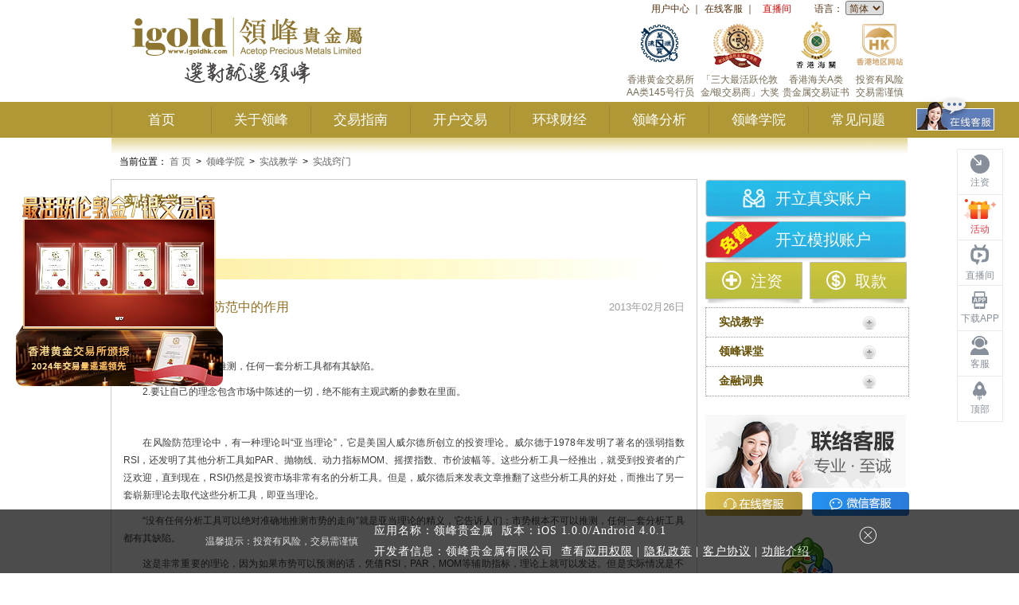

--- FILE ---
content_type: text/html
request_url: https://www.igoldhk.com/college/comment/10617.html
body_size: 22459
content:
<!DOCTYPE html>
<html lang="zh-cn" xmlns:wb="http://open.weibo.com/wb">
<head>
    <meta charset="UTF-8">
    <meta http-equiv="X-UA-Compatible" content="IE=edge">
    <meta name="keywords" content="现货黄金投资,现货黄金操作建议,现货黄金交易技巧" />
    <meta name="description" content="领峰贵金属现货黄金投资实战窍门栏目,专家提供现货黄金操作建议,现货黄金交易技巧，帮助投资者更好的进行现货黄金投资交易。" />
    <title>亚当理论在风险防范中的作用_实战窍门 _领峰贵金属</title>
    <!-- 添加rel="canonical" -->
    <link rel="canonical" href="https://www.igoldhk.com/college/comment/10617.html">
    <!-- 新添加rel="canonical"-->
    <script src="/js/libs.js"></script>
<script src="/js/activity/public.js"></script>

<!--头部公共部分-->
<!-- <script src="http://int.dpool.sina.com.cn/iplookup/iplookup.php?format=js" type="text/ecmascript"></script> -->
<script src="/js/head.js"></script>
<meta property="wb:webmaster" content="9846e1065bbd189d">
<link rel="stylesheet" href="/css/activity/public.css">
<link href="/css/style.css" rel="stylesheet">
<script src="/jwplayer6.12/jwplayer.js"></script>
<script src="/js/globalNodeid.js"></script>
<!--[if lt IE 9]>
      <script src="/js/html5shiv.min.js"></script>
      <script src="/js/respond.min.js"></script>
    <![endif]-->
</head>
<body>
    <div class="page-wrapper">
        <!-- 头部文件 -->
        <div id="header" class="header clearfix">
    <img class="img-left" style="display:none;" src="" />
    <img class="img-right" style="display:none;" src="" />
    <div class="header_content clearfix">
        <div class="header-right">
            <div class="head-meau-wrap">
                <ul class="clearfix">
                    <!-- <li><a href="https://www.igoldhk.com/download/MT4_web.html" target="_blank">MT4网页版</a>｜</li> -->
                    <li><a href="https://member.igoldclubhk.com" target="_blank" data-params="literateID: ibno, mkt" ga-event="1002">用户中心</a>｜</li>
                    <li><a target="_blank" href="https://igoldhk.chat/chat/chatClient/chatbox.jsp?companyID=299&configID=3&jid=&s=1index_header_SC" onclick="javascript:ga('send', 'pageview', {'page':'800_top','title':''});" rel="nofollow" ga-event="1003">在线客服</a>｜</li>
                    <!-- <li><a onclick="alert('请按Ctrl+D收藏本站！')" rel="nofollow">加入收藏</a>｜</li> -->
                        <li><a target="_blank" href="https://tv.igoldsk.live#index_header_SC" class="headcolorred" style="white-space:nowrap;" ga-event="1004">直播间</a></li>                            
                    </stl:if>
                    <li>
                        语言：
                        <select onchange="changeHeadLang(this)" ga-event="1005">
                            <option value="langCN" ga-event="1005">简体</option>
                            <!-- <option value="langTW">繁體</option> -->
                            <option value="langEN" ga-event="1005">ENG</option>
                        </select>
                    </li>
                </ul>
            </div>
            <div class="head-right-change">
                <!-- <div class="header-sprite-right pull-left"></div>
                <div class="header-right-content heiti">
                    香港金银业贸易场<br>AA类145号行员<br><span style="color:#BBA045">最活跃伦敦金/银交易商</span>
                    <div>
                        <a class="btninfo" href="/about-acetop/capital_safety.html?index_toplink " target="_blank"  rel="nofollow">资金安全</a>
                        <a class="btninfo" href="/about-acetop/certification.html?index_toplink" target="_blank"  rel="nofollow">信心保证</a>
                    </div>
                </div> -->
                <ul class="clearfix" style="padding:0;">
                    <li style="width:70px;margin-right: 0">
                        <div class="header-sprite-head-right-change1" style="background: url('/images/head/icon_hk.png') center center no-repeat;width:70px;"></div>
                        <p>投资有风险
                            <br/>交易需谨慎</p>
                    </li>
                    <li style="margin-right: 0">
                        <div class="header-sprite-head-right-change2" style="width:90px;background: url('/images/head/icon_hg.png') center center no-repeat;"></div>
                        <p>香港海关A类<br>贵金属交易证书</p>
                    </li>
                    <li style="margin-right: 0">
                        <div class="header-sprite-head-right-change3"></div>
                        <p>「三大最活跃伦敦<br/>
                        金/银交易商」大奖</p>
                    </li>
                    <li style="margin-right: 0">
                        <div class="header-sprite-head-right-change2"></div>
                        <p>香港黄金交易所
                            <br/>AA类145号行员</p>
                    </li>
                </ul>
            </div>
        </div>
        <div class="logo">
            <a href="/" data-domain="https://m.igoldhk.com"><img src="/images/logo5th_01.png" alt="领峰贵金属-www.igoldhk.com"></a>
        </div>
    </div>
</div>
<script>
    var domain = window.location.host.replace("www", "m");
    // var currentDomain = document.querySelector('#header .logo a').attributes['data-domain'].nodeValue;
    var mwebsite = window.location.origin.replace("www", "m")
    var skipUrl = '';
    if (location.href.indexOf("?") !== -1) {
        skipUrl = "?" + location.href.split("?")[1];
    }

    var referrer = getQueryString("utm_referrer") ? getQueryString("utm_referrer") : document.referrer;

    var splitReferrer = referrer ? (referrer.indexOf("https://") !== -1 ? referrer.split('https://')[1] : referrer.split('http://')[1]) : ''
    var domain2 = window.location.host.replace("www.", ""); // 去掉www后的域名
    if (splitReferrer.indexOf(document.domain) !== -1) { // 同源
        // if (!referrer && !IsPC()) { // 没有来源 && 不是 PC？进不到这里
        //     if (document.domain.indexOf("tw") !== -1) {
        //         window.location.href = "https://m.tw.igoldhk.com" + skipUrl;
        //     } else {
        //         window.location.href = "https://" + domain + skipUrl;
        //     }
        // }
    } else { //不同源
        if (!IsPC()) { // 从移动端过来
            // 20220325 注释，当来源为空“”, 或者来源与本域名不一致时，才跳转至移动端
            // 来源为移动端， 可能是从移动官网访问电脑版，来源为PC，可能是访问移动官网之后，再访问内页
            // if (referrer.indexOf("m.") === -1) { // 不是从 m. 过来
            //     if (document.domain.indexOf("tw") !== -1) {
            //         window.location.href = currentDomain + skipUrl;
            //     } else {
            //         window.location.href = currentDomain + skipUrl;
            //     }
            // }
            if (referrer === "" || referrer.indexOf(domain2) === -1) { // 当来源为空“”, 或者来源与本域名不一致时
                if (document.domain.indexOf("tw") !== -1) {
                    window.location.href = "https://m.tw." + domain2 + skipUrl;
                } else {
                    window.location.href = mwebsite + skipUrl;
                }
            }
        }
    }
</script>
        <!--头部导航-->
        <div id="videoContent">
    <div class="float-video-container float-video-box" id="float-video-box" style="display: none;">
    </div>
</div>

<div class="navbarDiv">
    <div id="navsBar" class="menuBarcontent">
        <ul class="menusBar clearfix">
            <li data-name="index"><a href="/" target="_self">首页</a></li>
            <!--关于领峰-->
            <li data-name="about" mark="关于领峰">
                <a href="/about.html">关于领峰</a>
                <div class="navsChildren clearfix" id="about">
                    <div style="float:left;width:125px;height: 100px;"></div>
                    
                        <dl>
                            <dt>
                                <a href="/about.html">
                                    关于我们
                                </a>
                            </dt>
                            
                                    <dd><a href="/about.html"><span class="arrow header-sprite-point"></span>领峰简介</a></dd>
                                
                                    
                                
                                    <dd><a href="/about-acetop/safety.html"><span class="arrow header-sprite-point"></span>资金安全</a></dd>
                                
                                    
                                
                                    
                                
                                    <dd><a href="http://www.weibo.com/igoldhk" target="_blank" rel="nofollow"><span class="arrow header-sprite-point"></span>领峰微博</a></dd>
                                
                        </dl>
                    
                        <dl>
                            <dt>
                                <a href="/about-acetop/notice.html">
                                    公司快讯
                                </a>
                            </dt>
                            
                                    <dd><a href="/about-acetop/notice.html"><span class="arrow header-sprite-point"></span>领峰公告</a></dd>
                                
                                    <dd><a href="/about-acetop/event/award.html"><span class="arrow header-sprite-point"></span>领峰奖项</a></dd>
                                
                                    <dd><a href="/about-acetop/event/activity.html"><span class="arrow header-sprite-point"></span>领峰活动</a></dd>
                                
                                    <dd><a href="/about-acetop/event/charities.html"><span class="arrow header-sprite-point"></span>领峰慈善</a></dd>
                                
                                    <dd><a href="/about-acetop/event/media.html"><span class="arrow header-sprite-point"></span>媒体报导</a></dd>
                                
                        </dl>
                    
                        <dl>
                            <dt>
                                <a href="/about-acetop/video.html">
                                    领峰视频
                                </a>
                            </dt>
                            
                        </dl>
                    
                        <dl>
                            <dt>
                                <a href="/about-acetop/contact.html">
                                    联络我们
                                </a>
                            </dt>
                            
                        </dl>
                    
                    <!-- 下拉栏目右侧的图片 -->
                    <div class="nav-right" style="height:221px;padding:0 25px;">
                        <!-- <h3>领峰优势</h3> -->
                        <p class="navImg" id="navAbout"></p>
                        
                            <h3><span class="header-sprite-icon1" style="margin: 0 5px 0 14px;"></span>领峰微信</h3>
                                        <div class="wechat">
                                            <div class="wechat__img">
                                                <img src="https://imgigstatic.ghakoz.cn/20251020/385a576e5f41a3be305da465a5cf7e08.png" width="72" height="72" />
                                            </div>
                                            <div>
                                                <div class="wechat__tit">官方认证账号</div>
                                                <div class="wechat__desc">交易资讯<br>率先放送</div>
                                            </div>
                                        </div>
                        
                    </div>
                    <!-- 下拉栏目底部的四个跳转 -->
                    <div class="nav-bottom clearfix">
                        <a href="https://member.igoldclubhk.com/mc/opentrueaccount#pulldown_shortcut" target="_blank" data-params="literateID: ibno, mkt">
                            <span class="header-sprite-icon2"></span>开立真实账户
                        </a>
                        <a href="https://member.igoldclubhk.com/mc/opentrueaccount?isDemo=true#pulldown_shortcut" target="_blank" data-params="literateID: ibno, mkt">
                            <span class="header-sprite-icon3"></span>开立模拟账户
                        </a>
                        <a href="https://member.igoldclubhk.com#pulldown_shortcut" target="_blank" data-params="literateID: ibno, mkt">
                            <span class="header-sprite-icon4"></span>用户中心
                        </a>
                        <a href="https://fund.igoldclubhk.com/mc/main/fastDeposit#pulldown_shortcut" target="_blank" data-params="literateID: ibno, mkt">
                            <span class="header-sprite-icon5"></span>快速注资
                        </a>
                    </div>
                </div>
            </li>
            <!--交易指南-->
            <li data-name="rules" mark="交易指南">
                <a href="/tradinginfo/goldsilver.html">交易指南</a>
                <div class="navsChildren clearfix" id="rules">
                    <div style="float:left;width:125px;height: 100px;"></div>
                    
                        <dl>
                            <dt>
                                <a href="/tradinginfo/goldsilver.html">
                                    产品简介
                                </a>
                            </dt>
                            
                                <dd>
                                            <a href="/tradinginfo/goldsilver.html"><span class="arrow header-sprite-point"></span>伦敦金/银</a>
                                        </dd>
                            
                                <dd>
                                            <a href="/9999gold.html"><span class="arrow header-sprite-point"></span>实金产品</a>
                                        </dd>
                            
                        </dl>
                    
                        <dl>
                            <dt>
                                <a href="/trading_rules.html">
                                    交易信息
                                </a>
                            </dt>
                            
                                <dd>
                                            <a target="_blank" href="/trading_rules.html"><span class="arrow header-sprite-point"></span>交易细则</a>
                                        </dd>
                            
                                <dd>
                                            <a href="/trade.html"><span class="arrow header-sprite-point"></span>交易方式</a>
                                        </dd>
                            
                                <dd>
                                            <a href="/transaction_code.html"><span class="arrow header-sprite-point"></span>交易编码</a>
                                        </dd>
                            
                                <dd>
                                            <a href="/trade_terms.html"><span class="arrow header-sprite-point"></span>交易术语</a>
                                        </dd>
                            
                                <dd>
                                            <a href="/tradinginfo/calculator.html"><span class="arrow header-sprite-point"></span>盈亏计算</a>
                                        </dd>
                            
                                <dd>
                                            <a href="/pending_orders.html"><span class="arrow header-sprite-point"></span>市场价说明</a>
                                        </dd>
                            
                        </dl>
                    
                        <dl>
                            <dt>
                                <a href="/about-acetop/event/promotion.html">
                                    推广优惠
                                </a>
                            </dt>
                            
                                <dd>
                                            <a href="/about-acetop/event/promotion.html"><span class="arrow header-sprite-point"></span>最新推广</a>
                                        </dd>
                            
                        </dl>
                    
                    <!-- 下拉栏目右侧的图片 -->
                    <div class="nav-right">
                        <p class="navImg navImg-other" id="navTrade">
                        </p>
                    </div>
                    <!-- 下拉栏目底部的四个跳转 -->
                    <div class="nav-bottom clearfix">
                        <a href="https://member.igoldclubhk.com/mc/opentrueaccount#pulldown_shortcut" target="_blank" data-params="literateID: ibno, mkt">
                            <span class="header-sprite-icon2"></span>开立真实账户
                        </a>
                        <a href="https://member.igoldclubhk.com/mc/opentrueaccount?isDemo=true#pulldown_shortcut" target="_blank" data-params="literateID: ibno, mkt">
                            <span class="header-sprite-icon3"></span>开立模拟账户
                        </a>
                        <a href="https://member.igoldclubhk.com#pulldown_shortcut" target="_blank" data-params="literateID: ibno, mkt">
                            <span class="header-sprite-icon4"></span>用户中心
                        </a>
                        <a href="https://fund.igoldclubhk.com/mc/main/fastDeposit#pulldown_shortcut" target="_blank" data-params="literateID: ibno, mkt">
                            <span class="header-sprite-icon5"></span>快速注资
                        </a>
                    </div>
                </div>
            </li>
            <!--开户交易-->
            <li data-name="account" mark="开户交易">
                <a href="https://member.igoldclubhk.com/mc/opentrueaccount" target="_blank">开户交易</a>
                <div class="navsChildren clearfix" id="account">
                    <div style="float:left;width:125px;height: 100px;"></div>
                    
                        <dl>
                                <dt><a href="https://member.igoldclubhk.com/mc/opentrueaccount">开立账户</a></dt>
                                
                                    <dd><a href="https://member.igoldclubhk.com/mc/opentrueaccount" target="_blank"><span class="arrow header-sprite-point"></span>开立真实账户</a></dd>
                                
                                    <dd><a href="https://member.igoldclubhk.com/mc/opentrueaccount?isDemo=true" target="_blank"><span class="arrow header-sprite-point"></span>开立模拟账户</a></dd>
                                
                            </dl>
                        
                        
                    
                        
                        <dl>
                                <dt>
                                    <a href="https://fund.igoldclubhk.com/mc/main/fastDeposit" target="_blank">资金存取</a>
                                </dt>
                                
                                    <dd><a href="https://fund.igoldclubhk.com/mc/main/fastDeposit" target="_blank" data-params="literateID: ibno, mkt"><span class="arrow header-sprite-point"></span>账户注资</a></dd>
                                
                                    <dd><a href="https://fund.igoldclubhk.com/mc/main/fastWithdraw" target="_blank" data-params="literateID: ibno, mkt"><span class="arrow header-sprite-point"></span>账户取款</a></dd>
                                
                                    <dd><a href="/account_funding_steps.html"><span class="arrow header-sprite-point"></span>存款流程</a></dd>
                                
                                    <dd><a href="/account_withdraw_steps.html"><span class="arrow header-sprite-point"></span>取款流程</a></dd>
                                
                                    <dd><a href="/currency_rates.html"><span class="arrow header-sprite-point"></span>今日汇率</a></dd>
                                
                            </dl>
                        
                    
                        
                        
                        <dl style="width:160px;">
                                <dt>
                                    <a href="/activity/mt4.html">
                                        软件下载
                                    </a>
                                </dt>
                                
                                    <dd><a href="/activity/mt4.html"><span class="arrow header-sprite-point"></span>MT4下载</a></dd>
                                
                                    <dd><a href="/download/MT4_web.html"><span class="arrow header-sprite-point"></span>MT4平台(网页版)</a></dd>
                                
                                    
                                
                                    <dd><a href="/download/igold_app.html"><span class="arrow header-sprite-point"></span>领峰贵金属app</a></dd>
                                
                                    
                                
                                <dd><a href="" class="liveDeskLink" target="_blank"><span class="arrow header-sprite-point"></span>直播讲堂（软件版）</a></dd>
                            </dl>
                    
                    <!-- 下拉栏目右侧的图片 -->
                    <div class="nav-right">
                        <p class="navImg navImg-other" id="navAccount">
                        </p>
                    </div>
                    <!-- 下拉栏目底部的四个跳转 -->
                    <div class="nav-bottom clearfix">
                        <a href="https://member.igoldclubhk.com/mc/opentrueaccount#pulldown_shortcut" target="_blank" data-params="literateID: ibno, mkt">
                            <span class="header-sprite-icon2"></span>开立真实账户
                        </a>
                        <a href="https://member.igoldclubhk.com/mc/opentrueaccount?isDemo=true#pulldown_shortcut" target="_blank" data-params="literateID: ibno, mkt">
                            <span class="header-sprite-icon3"></span>开立模拟账户
                        </a>
                        <a href="https://member.igoldclubhk.com#pulldown_shortcut" target="_blank" data-params="literateID: ibno, mkt">
                            <span class="header-sprite-icon4"></span>用户中心
                        </a>
                        <a href="https://fund.igoldclubhk.com/mc/main/fastDeposit#pulldown_shortcut" target="_blank" data-params="literateID: ibno, mkt">
                            <span class="header-sprite-icon5"></span>快速注资
                        </a>
                    </div>
                </div>
            </li>
            <!--环球财经-->
            <li data-name="access" mark="环球财经">
                <a href="/real-timequotes.html">环球财经</a>
                <div class="navsChildren clearfix" id="access">
                    <div style="float:left;width:125px;height: 100px;"></div>
                    
                        <dl>
                                    <dt>
                                        <a href="/real-timequotes.html">
                                            行情分析
                                        </a>
                                    </dt>
                                    
                                        <dd><a href="/real-timequotes.html"><span class="arrow header-sprite-point"></span>即时行情</a></dd>
                                    
                                        <dd><a href="/bulliontrend.html"><span class="arrow header-sprite-point"></span>金银走势</a></dd>
                                    
                                </dl>
                    
                        <dl>
                                    <dt>
                                        <a href="/calendar.html">财经信息</a>
                                    </dt>
                                    <dd><a href="/calendar.html"><span class="arrow header-sprite-point"></span>经济日历</a></dd>
                                </dl>
                    
                    <!-- 下拉栏目右侧的图片 -->
                    <div class="nav-right">
                        <p class="navImg navImg-other" id="navEconomy">
                        </p>
                    </div>
                    <!-- 下拉栏目底部的四个跳转 -->
                    <div class="nav-bottom clearfix">
                        <a href="https://member.igoldclubhk.com/mc/opentrueaccount#pulldown_shortcut" target="_blank" data-params="literateID: ibno, mkt">
                            <span class="header-sprite-icon2"></span>开立真实账户
                        </a>
                        <a href="https://member.igoldclubhk.com/mc/opentrueaccount?isDemo=true#pulldown_shortcut" target="_blank" data-params="literateID: ibno, mkt">
                            <span class="header-sprite-icon3"></span>开立模拟账户
                        </a>
                        <a href="https://member.igoldclubhk.com#pulldown_shortcut" target="_blank" data-params="literateID: ibno, mkt">
                            <span class="header-sprite-icon4"></span>用户中心
                        </a>
                        <a href="https://fund.igoldclubhk.com/mc/main/fastDeposit#pulldown_shortcut" target="_blank" data-params="literateID: ibno, mkt">
                            <span class="header-sprite-icon5"></span>快速注资
                        </a>
                    </div>
                </div>
            </li>
            <!--领峰分析-->
            <li data-name="download" mark="领峰分析">
                <a href="/commentary/daily.html">领峰分析</a>
                <div class="navsChildren clearfix" id="download">
                    <div style="float:left;width:125px;height: 100px;"></div>
                    
                        <dl>
                                    <dt>
                                        <a href="/college/thematic_articles.html">
                                            专家分析
                                        </a>
                                    </dt>
                                    
                                        
                                    
                                        <dd><a href="/college/thematic_articles.html"><span class="arrow header-sprite-point"></span>独家专栏</a></dd>
                                    
                                        
                                    
                                        <dd><a href="/college/non-farm.html"><span class="arrow header-sprite-point"></span>非农部署</a></dd>
                                    
                                    <!-- <dd><a href="/college/FOMC_meeting.html" target="_blank"><span class="arrow header-sprite-point"></span>议息专题</a></dd> -->
                                </dl>
                    
                        <dl>
                                    <dt>
                                        <a href="/commentary/daily.html">
                                            领峰分析
                                        </a>
                                    </dt>
                                    
                                        <dd><a href="/commentary/daily.html"><span class="arrow header-sprite-point"></span>每日评论</a></dd>
                                    
                                        
                                    
                                    <!--  -->
                                </dl>
                    
                        <dl>
                                    <dt style="white-space: nowrap;">
                                        <a href="https://tv.igoldsk.live" target="_blank">
                                            直播间
                                        </a>
                                    </dt>
                                    <dd><a href="/chatroom/zhiboguandian.html" target="_blank"><span class="arrow header-sprite-point"></span>直播观点</a></dd>
                                </dl>
                    
                    <!-- 下拉栏目右侧的图片 -->
                    <div class="nav-right">
                        <p class="navImg navImg-other" id="navAnalysis">
                        </p>
                    </div>
                    <!-- 下拉栏目底部的四个跳转 -->
                    <div class="nav-bottom clearfix">
                        <a href="https://member.igoldclubhk.com/mc/opentrueaccount#pulldown_shortcut" target="_blank" data-params="literateID: ibno, mkt">
                            <span class="header-sprite-icon2"></span>开立真实账户
                        </a>
                        <a href="https://member.igoldclubhk.com/mc/opentrueaccount?isDemo=true#pulldown_shortcut" target="_blank" data-params="literateID: ibno, mkt">
                            <span class="header-sprite-icon3"></span>开立模拟账户
                        </a>
                        <a href="https://member.igoldclubhk.com#pulldown_shortcut" target="_blank" data-params="literateID: ibno, mkt">
                            <span class="header-sprite-icon4"></span>用户中心
                        </a>
                        <a href="https://fund.igoldclubhk.com/mc/main/fastDeposit#pulldown_shortcut" target="_blank" data-params="literateID: ibno, mkt">
                            <span class="header-sprite-icon5"></span>快速注资
                        </a>
                    </div>
                </div>
            </li>
            <!--领峰学院-->
            <li data-name="study" mark="领峰学院">
                <a href="/college.html">领峰学院</a>
                <div class="navsChildren clearfix" id="study">
                    <div style="float:left;width:125px;height: 100px;"></div>
                    
                        
                    
                        <dl>
                                <dt>
                                    <a href="/college/strategies.html">
                                        实战教学
                                    </a>
                                </dt>
                                
                                    <dd>
                                            <a href="/college/strategies.html"><span class="arrow header-sprite-point"></span>实战窍门</a>                                          
                                        </dd>
                                
                                    <dd>
                                            <a href="/college/baike.html"><span class="arrow header-sprite-point"></span>投资百科</a>                                          
                                        </dd>
                                
                                <dd>
                                        <a href="/study.html"><span class="arrow header-sprite-point"></span>学习交易</a>
                                    </dd>
                                    <dd>
                                        <a href="/ask.html"><span class="arrow header-sprite-point"></span>金融问答</a>
                                    </dd>
                            </dl>
                    
                        <dl>
                                <dt>
                                    <a href="/college/e-books.html">
                                        领峰课堂
                                    </a>
                                </dt>
                                
                                    <dd>
                                            <a href="/college/e-books.html"><span class="arrow header-sprite-point"></span>领峰课堂</a>                                          
                                        </dd>
                                
                                    <dd>
                                            <a href="/about-acetop/video/yunfeishuo_01.html#activities" id="instructional_Video"><span class="arrow header-sprite-point"></span>专家视频</a>                                          
                                        </dd>
                                
                                
                            </dl>
                    
                        <dl>
                                <dt>
                                    <a href="/college/dict.html">
                                        金融词典
                                    </a>
                                </dt>
                                
                                
                            </dl>
                    
                        
                    
                    <!-- 下拉栏目右侧的图片 -->
                    <div class="nav-right">
                        <p class="navImg navImg-other" id="navCollege">
                        </p>
                    </div>
                    <!-- 下拉栏目底部的四个跳转 -->
                    <div class="nav-bottom clearfix">
                        <a href="https://member.igoldclubhk.com/mc/opentrueaccount#pulldown_shortcut" target="_blank" data-params="literateID: ibno, mkt">
                            <span class="header-sprite-icon2"></span>开立真实账户
                        </a>
                        <a href="https://member.igoldclubhk.com/mc/opentrueaccount?isDemo=true#pulldown_shortcut" target="_blank" data-params="literateID: ibno, mkt">
                            <span class="header-sprite-icon3"></span>开立模拟账户
                        </a>
                        <a href="https://member.igoldclubhk.com#pulldown_shortcut" target="_blank" data-params="literateID: ibno, mkt">
                            <span class="header-sprite-icon4"></span>用户中心
                        </a>
                        <a href="https://fund.igoldclubhk.com/mc/main/fastDeposit#pulldown_shortcut" target="_blank" data-params="literateID: ibno, mkt">
                            <span class="header-sprite-icon5"></span>快速注资
                        </a>
                    </div>
                </div>
            </li>
            <!--常见问题-->
            <li data-name="problems" mark="常见问题">
                <a href="/faqs.html">常见问题</a>
            </li>
            <a href="https://igoldhk.chat/chat/chatClient/chatbox.jsp?companyID=299&configID=3&jid=&s=1mainmenu_SC" class="navbar-ol-cs heiti"></a>
        </ul>
    </div>
</div>
<script type="text/javascript" src="/js/instructional_Video.js?v=ca31ed2c"></script>

<script type="text/javascript">
    var imglink = $(".headversion img:nth-child(1)").attr("src"),
    imgleft = $(".headversion img:nth-child(2)").attr("src"),
    imgright = $(".headversion img:nth-child(3)").attr("src"),
    bannerurlExtend = $(".bannerurl_Extend").text(),
    startTime = new Date($("#startTime").text().replace("-","/")).getTime(),
    endTime = new Date($("#endTime").text().replace("-","/")).getTime(),
    nowTime = new Date().getTime();
    if(nowTime > startTime && (nowTime < endTime || $("#endTime").text() == '')){
        $("#header").css("background-image"," url("+ bannerurlExtend +"),url("+ imglink +")")
        $("#header .img-left").attr("src",imgleft)
        $("#header .img-right").attr("src",imgright)
        $('.menuBarcontent').addClass('menuBarcontent-bg')
    }
    if(nowTime > startTime && imgleft && (nowTime < endTime || $("#endTime").text() == '')){
        $("#header .img-left").show()
        $("#header .img-right").show()
    }
</script>

        <!-- 右侧导航浮标 -->
        <div class="float-menu-container">
    <ul class="float-menu">
        <li class="deposit">
            <a href="https://fund.igoldclubhk.com/mc/main/fastDeposit" target="_blank" class="float-menu-link" ga-event="1105">
                <i ga-event="1105"></i>
                <span ga-event="1105">注资</span>
            </a>
        </li>
        <li class="activity">
            <a href="/about-acetop/event/promotion.html" ga-event="50653" target="_blank" class="float-menu-link">
                <i ga-event="50653"></i>
                <span ga-event="50653">活动</span>
            </a>
        </li>
        <!-- <li class="mt4-web">
            <a href="https://www.igoldhk.com/download/MT4_web.html" target="_blank" class="float-menu-link">
                <i></i>
                <span>网页版</span>
            </a>
        </li> -->
        <li class="chatroom">
            <a href="https://tv.igoldsk.live" target="_blank" class="float-menu-link" ga-event="50654">
                <i ga-event="50654"></i>
                <span ga-event="50654">直播间</span>
            </a>
            <div class="imgtips">
                <a class="liveDeskLink" target="_blank">
                    <img src="/images/float-menu/desktop_app.png" class="live-deskapp" alt="直播讲堂软件版">
                </a>
            </div>
        </li>
        <li class="app">
            <a href="/download/igold_app.html" class="float-menu-link" ga-event="50655">
                <i ga-event="50655"></i>
                <span ga-event="50655">下载APP</span>
            </a>
            <div class="tooltip">
                <div class="tooltip-container">
                    <span class="desc">扫一扫</span>
                    <img src="" class="img-fluid ios-qrcode-img" width="96" height="96" alt="">
                    <span class="tit iostit mt-mb">IOS版下载</span>
                    <img src="" class="img-fluid android-qrcode-img" width="96" height="96" alt="">
                    <span class="tit androidtit mt-mb">安卓版下载</span>
                    <img src="" class="img-fluid hongmeng-qrcode-img" width="96" height="96" alt="">
                    <span class="tit hongmengtit">华为鸿蒙版</span>
                </div>
            </div>
        </li>
        <li class="service">
            <a href="https://igoldhk.chat/chat/chatClient/chatbox.jsp?companyID=299&configID=3&jid=&s=1mainmenu_SC" target="_blank" class="float-menu-link">
                <i></i>
                <span>客服</span>
            </a>
            <div class="tooltip">
                <div class="tooltip-container">
                    <a href="https://igoldhk.chat/chat/chatClient/chatbox.jsp?companyID=299&configID=3&jid=&s=1mainmenu_SC" ga-event="50658" target="_blank">在线客服</a>
                    <a class="qq-link qq-item" href="/channels/11557.html"
                        onclick="javascript:ga('send', 'pageview', {'page':'rightbanner_index_SC_QQ','title':''});"
                        ga-event="50656" target="_blank">QQ客服</a>
                        
                            <div class="wchatQrcode">
                                            <div class="wechat__img">
                                                <img src="https://imgigstatic.ghakoz.cn/20251020/385a576e5f41a3be305da465a5cf7e08.png" />
                                            </div>
                                            <div class="wechat__tit">官方微信</div>
                                        </div>
                        
                </div>
            </div>
        </li>
        <li class="top">
            <a href="javascript:;" class="float-menu-link" ga-event="1107">
                <i></i>
                <span>顶部</span>
            </a>
        </li>
    </ul>
</div>
<script>
    $(function () {
        var top = $(".float-menu").offset().top - 50;
        $(window).scroll(function () {
            var scroH = $(this).scrollTop();
            if (scroH > top) {
                $(".float-menu-container").addClass('scroll')
            } else {
                $(".float-menu-container").removeClass('scroll')
            }
        })
        $.ajax({
            url: global.cmsUrl_haveXML,
            dataType: "jsonp",
            data: {
                ChannelId: global.channelsId.webQrcode,
                OrderByDesc: "AddDate"
            },
            success: function (data) {
                console.log(data.Results[0].appqrcode)
                $('.app-qrcode').attr('src', data.Results[0].appqrcode)
            }
        })
    })
</script>
        <!-- 当前位置 -->
        <div class="contentpageHeader"> 当前位置：
  <a href="/">首 页</a>
                  <span>></span>
                  <a href="/college.html">领峰学院</a>
                  <span>></span>
                  <a href="/college/strategies.html">实战教学</a>
                  <span>></span>
                  <a href="/college/strategies.html">实战窍门</a>
</div>

        <div class="main-container">
            <div class="main-content contentMenu">
                <h2>实战教学</h2>
                <div class="content_txt_box">
                    <div class="main">
                        <div class="title">
                            <div class="exchannelTitle">实战窍门</div>
                            <div class="titleMin titleMinMarginTop10 clearfix">
                                <h1>
                                    亚当理论在风险防范中的作用
                                </h1>
                                <div class="titleMinnc2">
                                    2013年02月26日
                                </div>
                            </div>
                        </div>
                        <div id="content">
                            <p style="margin-left: 18pt">
	摘要</p>
<p style="margin-left: 18pt">
	1.市势根本不可以推测，任何一套分析工具都有其缺陷。</p>
<p style="margin-left: 18pt">
	2.要让自己的理念包含市场中陈述的一切，绝不能有主观武断的参数在里面。</p>
<p>
	&nbsp;</p>
<p>
	　　在风险防范理论中，有一种理论叫&ldquo;亚当理论&rdquo;，它是美国人威尔德所创立的投资理论。威尔德于1978年发明了著名的强弱指数RSI，还发明了其他分析工具如PAR、抛物线、动力指标MOM、摇摆指数、市价波幅等。这些分析工具一经推出，就受到投资者的广泛欢迎，直到现在，RSI仍然是投资市场非常有名的分析工具。但是，威尔德后来发表文章推翻了这些分析工具的好处，而推出了另一套崭新理论去取代这些分析工具，即亚当理论。</p>
<p>
	　　&ldquo;没有任何分析工具可以绝对准确地推测市势的走向&rdquo;就是亚当理论的精义，它告诉人们：市势根本不可以推测，任何一套分析工具都有其缺陷。</p>
<p>
	　　这是非常重要的理论，因为如果市势可以预测的话，凭借RSI，PAR，MOM等辅助指标，理论上就可以发达。但是实际情况是不少人运用这些指标却得不到预期结果，仍然输得很惨。</p>
<p>
	&nbsp;</p>
<p>
	　　亚当理论有如下十大戒律：</p>
<p>
	　　1.一定要认识市场运作，认识市势，否则绝对不买卖。</p>
<p>
	　　2.入市买卖时，应在落盘时立即定下止蚀价位。</p>
<p>
	　　3.止蚀价位一道即要执行，不可以随便更改，调低止蚀价位。</p>
<p>
	　　4.入市看错，不宜一错再错，手风不顺时要离场，再冷静分析检讨。</p>
<p>
	　　5.入市看错，只可止蚀，不可一路加注平均价位，否则可能越蚀越多。</p>
<p>
	　　6.切勿看错市而不肯认输，越错越深。</p>
<p>
	　　7.每一种分析工具都不完善，都会有出错机会。</p>
<p>
	　　8.市升买升，市跌买跌，顺势而行。</p>
<p>
	　　9.切勿妄自推测升到哪个价位或跌到哪个价位才升到尽，跌到尽，浪顶浪底最难测，不如顺势而行。</p>
<p>
	　　10.看错市，一旦蚀10%就一定要立刻斩断，重新来过。超过10%再追翻会很困难。</p>
<p>
	&nbsp;</p>
<p style="margin-left: 21pt">
	亚当理论的基本原则：</p>
<p style="margin-left: 21pt">
	1.赔钱的部位绝不要加码，或摊平。</p>
<p style="margin-left: 21pt">
	2.在开始操作或加码时，绝不能不同时设停损，以便在你出错时能出场。</p>
<p style="margin-left: 21pt">
	3.除非是朝操作所要的方向，否则决不取消或移动停损。</p>
<p style="margin-left: 21pt">
	4.决不让合理的小损失演变成一发不可收拾的大损失。情况不对，立即退场，留得青山在，不怕没柴烧。</p>
<p style="margin-left: 21pt">
	5.一笔操作，或任何一天，不要让自己亏掉操作资金的10%以上。</p>
<p style="margin-left: 21pt">
	6.别挡在列车前面。如果市场往某个方向爆发性发展，千万别逆势操作，除非有强烈的证据，显示反转也已发生（请注意，是已经发生，而不是将发生或应发生）。</p>
<p style="margin-left: 21pt">
	7.保持弹性。记住你可能会错，亚当理论可能会错，世界上任何事情可能偶尔出差错。记住亚当理论所说的是概率很高的事，而不是绝对肯定的事。</p>
<p style="margin-left: 21pt">
	8.操作不顺时，不妨缩手休息。如果你一再发生亏损，请退场到别的地方去度假，让你的情绪冷静下来，等头脑变得清醒再说。</p>
<p style="margin-left: 21pt">
	9.问问你自己，你全身从里到外是不是真的想从市场中赚一笔钱，并仔细听一些你自己的答案。有些人心理上渴望着赔钱，也有些人只是想找件事做。&ldquo;认清自己&rdquo;。</p>
<p style="margin-left: 21pt">
	&nbsp;</p>
<p>
	　　亚当理论相当于为人们规避风险提供了一个最低保障系数，在这个理论的指导下，<a href="http://www.igoldhk.com"><strong>黄金投资</strong></a>会更加稳健。</p>
<p>
	&nbsp;</p>
<p>
	　　以上就是亚当理论在风险防范中的作用词条的全部内容，如果你对黄金投资已经有基本的了解，推荐你<strong><a href="/">下载MT4交易平台</a></strong>开立<strong><a href="/">领峰贵金属模拟账户</a></strong>，通过模拟交易更好熟悉领峰贵金属的交易规则和系统操作，获得更多的贵金属投资交易实战经验。</p>

                        </div>

                        <!-- 内容页底部banner -->
<!-- 独家专栏，实战窍门子栏目 -->
  <div class="bottomBannerContainer" id="bottomBannerContainer" channelindex="collegestrategies"></div>
  <script type="text/javascript" src="/js/bottomBanner.js"></script>

<!-- 栏目模板 实战观点 内容页 -->


                        <hr color="#cccccc" />
                        <div>郑重声明：</div>
                        <span>以上内容由领峰贵金属提供，只供参考用途，并不构成任何现货黄金操作建议或者现货白银操作建议。据此<a href="https://www.igoldhk.com" target="_blank" style="color:#0071c0;text-decoration:none">贵金属投资</a>操作，风险自担。该文版权归领峰贵金属所有，凡注明"来源：领峰贵金属"的所有文字、图片和音视频资料的版权均归领峰贵金属所有，任何媒体、网站或个人转载或引用本司官网内容须注明来源，否则本司将依法追究其相关责任。</span>
                        <div id="navigation">
                            上一篇:<a href="/college/comment/34007.html">炒黄金如何把握非农行情，黄金投资把握非农行情的策略分析</a>
                            <br>
                            下一篇:<a href="/college/comment/9044.html">摊平持仓成本是应对风险的利刃</a>
                        </div>
                        <hr color="#cccccc" />
                        <div style="font-size: 12px; text-align: right; border: 0px; " id="operating">
                            <a onclick=" window.print(); " href="#">[打印本页]</a>
                            <a href="/college/strategies.html">[返回目录]</a>
                            <a onclick=" window.close(); " href="#">[关闭窗口]</a>
                        </div>

                        <hr color="#cccccc" />
                        <!-- 领峰学院下的推荐文章 -->
<div id="pageEx" class="rewardPlan-pageEx">
  
  
  <!-- 实战窍门 -->
    <!-- 左侧 -->
    <div class="list" style="display:block;">
      <div>
        <a href="/college/strategies.html" id="leftChannelName" target="_blank" class="longextitle">实战窍门</a>
      </div>
      <ul class="contentul lineup" id="left-list">
        
          <li>
                <span>•</span>
                <a href="/college/comment/998216.html" target="_blank" class="text-ellipsis notimeandimg">
                  头肩底形态，实战技巧以及使用要点  
                </a>
              </li>
        
          <li style="background: #f6f6f6;">
                <span>•</span>
                <a href="/college/comment/747098.html" target="_blank" class="text-ellipsis notimeandimg">
                  美联储议息会议对黄金有影响吗？
                </a>
              </li>
        
          <li>
                <span>•</span>
                <a href="/college/comment/975434.html" target="_blank" class="text-ellipsis notimeandimg">
                  止盈止损做得好才不会面临巨大的风险
                </a>
              </li>
        
          <li style="background: #f6f6f6;">
                <span>•</span>
                <a href="/college/comment/973403.html" target="_blank" class="text-ellipsis notimeandimg">
                  黄金储备 一个国家财富的象征，人民幸福生活的后备仓
                </a>
              </li>
        
          <li>
                <span>•</span>
                <a href="/college/comment/973402.html" target="_blank" class="text-ellipsis notimeandimg">
                  非农交易策略有哪些？
                </a>
              </li>
        
      </ul>
    </div>
    <!-- 右侧 -->
    <div class="list" style="display:block;">
      <div>
        <a href="/college/baike.html" id="rightChannelName" target="_blank" class="longextitle">投资百科</a>
      </div>
      <ul class="contentul" id="right-list">
        
          <li>
                <span>•</span>
                <a href="/college/comment/1053916.html" target="_blank" class="text-ellipsis notimeandimg">
                  如何选择靠谱的贵金属投资交易平台？
                </a>
              </li>
        
          <li style="background: #f6f6f6;">
                <span>•</span>
                <a href="/college/comment/1053915.html" target="_blank" class="text-ellipsis notimeandimg">
                  新手必看的现货黄金投资实用入门技巧大全
                </a>
              </li>
        
          <li>
                <span>•</span>
                <a href="/college/comment/1053914.html" target="_blank" class="text-ellipsis notimeandimg">
                  炒现货黄金中如何避免心理误区的实用技巧
                </a>
              </li>
        
          <li style="background: #f6f6f6;">
                <span>•</span>
                <a href="/college/comment/1053735.html" target="_blank" class="text-ellipsis notimeandimg">
                  贵金属交易必看：掌握这五大注意事项稳健不踩雷
                </a>
              </li>
        
          <li>
                <span>•</span>
                <a href="/college/comment/1053734.html" target="_blank" class="text-ellipsis notimeandimg">
                  贵金属投资中的核心注意事项与策略分享
                </a>
              </li>
        
      </ul>
    </div>
  
  
 
</div>

                    </div>
                </div>
            </div>
            <div class="main-sidebar">
                <!-- 侧边栏 -->
                <div class="m-b-xs">
    <!-- 侧边栏会员中心模块 -->
    <div class="mc-sidebar-btn sidebar-sprite-open-true-account-btn heiti">
	<a href="https://member.igoldclubhk.com/mc/opentrueaccount" target="_blank" data-params="literateID: ibno, mkt">开立真实账户</a>
</div>
<div class="mc-sidebar-btn sidebar-sprite-open-demo-account-btn heiti">
	<a href="https://member.igoldclubhk.com/mc/opentrueaccount?isDemo=true" target="_blank" data-params="literateID: ibno, mkt">开立模拟账户</a>
</div>
<div class="clearfix">
	<div class="mc-sidebar-btn mc-sidebar-btn-sm sidebar-sprite-deposit-btn heiti">
		<a href="https://fund.igoldclubhk.com/mc/main/fastDeposit" target="_blank" data-params="literateID: ibno, mkt">注资</a>
	</div>
	<div class="mc-sidebar-btn mc-sidebar-btn-sm sidebar-sprite-withdrawl-btn heiti">
		<a href="https://fund.igoldclubhk.com/mc/main/fastWithdraw" target="_blank" data-params="literateID: ibno, mkt">取款</a>
	</div>
</div>
</div>
<!-- 热门词汇和金融词典不显示 -->
<div class="m-b-sm">
                            <!-- 侧边栏导航模块 -->
                            <div class="nav-sidebar">
            
                        
                    
                        <div class="nav-sidebar-wrap">
                                <div class="nav-sidebar-title">实战教学<span class="nav-sidebar-title-icon sidebar-sprite-plus"></span>
                                                                </div>
                                                                <div class="nav-sidebar-list-wrap" style="display:none;">
                                                                    <ul class="nav-sidebar-list">
                                                                        
                                                                            <div>
                                                                                <li>
                                                                                    <a href="/college/strategies.html" class="active" mark="sidebarNavActive">
                                                                                                实战窍门
                                                                                            </a>
                                                                                </li>
                                                                            </div>
                                                                            
                                                                        
                                                                            <div>
                                                                                <li>
                                                                                    <a href="/college/baike.html">
                                                                                                投资百科
                                                                                            </a>
                                                                                </li>
                                                                            </div>
                                                                            <div>
                                                                                    <li><a href="/study.html">学习交易</a>
                                                                                    </li>
                                                                                </div>
                                                                                <div>
                                                                                    <li><a href="/ask.html">金融问答</a>
                                                                                    </li>
                                                                                </div>
                                                                        
                                                                    </ul>
                                                                </div>
                            </div>
                    
                        <div class="nav-sidebar-wrap">
                                <div class="nav-sidebar-title">领峰课堂<span class="nav-sidebar-title-icon sidebar-sprite-plus"></span>
                                                                </div>
                                                                <div class="nav-sidebar-list-wrap" style="display:none;">
                                                                    <ul class="nav-sidebar-list">
                                                                        
                                                                            <div>
                                                                                            <li>
                                                                                                <a href="/college/e-books.html">
                                                                                                                            领峰课堂
                                                                                                                        </a>
                                                                                            </li>
                                                                                        </div>
                                                                        
                                                                            <div>
                                                                                            <li>
                                                                                                <a href="/about-acetop/video/yunfeishuo_01.html#activities">
                                                                                                                            专家视频
                                                                                                                        </a>
                                                                                            </li>
                                                                                        </div>
                                                                        
                                                                    </ul>
                                                                </div>
                            </div>
                    
                        <div class="nav-sidebar-wrap">
                                <div class="nav-sidebar-title">金融词典<span class="nav-sidebar-title-icon sidebar-sprite-plus"></span>
                                                                </div>
                                                                <div class="nav-sidebar-list-wrap" style="display:none;">
                                                                    <ul class="nav-sidebar-list">
                                                                        
                                                                            <div>
                                                                                            <li>
                                                                                                <a href="/college/dict-huangjin.html">
                                                                                                                            黄金
                                                                                                                        </a>
                                                                                            </li>
                                                                                        </div>
                                                                        
                                                                            <div>
                                                                                            <li>
                                                                                                <a href="/college/dict-baiyin.html">
                                                                                                                            白银
                                                                                                                        </a>
                                                                                            </li>
                                                                                        </div>
                                                                        
                                                                            <div>
                                                                                            <li>
                                                                                                <a href="/college/dict-fangchan.html">
                                                                                                                            房产
                                                                                                                        </a>
                                                                                            </li>
                                                                                        </div>
                                                                        
                                                                            <div>
                                                                                            <li>
                                                                                                <a href="/college/dict-shiwu.html">
                                                                                                                            实物
                                                                                                                        </a>
                                                                                            </li>
                                                                                        </div>
                                                                        
                                                                            <div>
                                                                                            <li>
                                                                                                <a href="/college/dict-licai.html">
                                                                                                                            理财
                                                                                                                        </a>
                                                                                            </li>
                                                                                        </div>
                                                                        
                                                                            <div>
                                                                                            <li>
                                                                                                <a href="/college/dict-yinhang.html">
                                                                                                                            银行
                                                                                                                        </a>
                                                                                            </li>
                                                                                        </div>
                                                                        
                                                                            <div>
                                                                                            <li>
                                                                                                <a href="/college/dict-baoxian.html">
                                                                                                                            保险
                                                                                                                        </a>
                                                                                            </li>
                                                                                        </div>
                                                                        
                                                                            <div>
                                                                                            <li>
                                                                                                <a href="/college/dict-xintuo.html">
                                                                                                                            信托
                                                                                                                        </a>
                                                                                            </li>
                                                                                        </div>
                                                                        
                                                                            <div>
                                                                                            <li>
                                                                                                <a href="/college/dict-zhaiquan.html">
                                                                                                                            债券
                                                                                                                        </a>
                                                                                            </li>
                                                                                        </div>
                                                                        
                                                                            <div>
                                                                                            <li>
                                                                                                <a href="/college/dict-jijin.html">
                                                                                                                            基金
                                                                                                                        </a>
                                                                                            </li>
                                                                                        </div>
                                                                        
                                                                            <div>
                                                                                            <li>
                                                                                                <a href="/college/dict-guijinshu.html">
                                                                                                                            贵金属
                                                                                                                        </a>
                                                                                            </li>
                                                                                        </div>
                                                                        
                                                                            <div>
                                                                                            <li>
                                                                                                <a href="/college/dict-jinrongshijian.html">
                                                                                                                            金融事件
                                                                                                                        </a>
                                                                                            </li>
                                                                                        </div>
                                                                        
                                                                    </ul>
                                                                </div>
                            </div>
                    
                        
                    
        </div>
                        </div>
<div class="m-b-sm">
    <!-- 侧边栏客服模块 -->
    <div style="position:relative;margin-top:23px;">
    <a target="_blank" href="https://igoldhk.chat/chat/chatClient/chatbox.jsp?companyID=299&configID=3&jid=&s=1index_rightbtn_SC" rel="nofollow">
        <div class="sidebar-sprite-cs-banner m-b-xs"></div>
    </a>
    <div class="index-btn-kefu-box">
        <a target="_blank" class="index-btn-kefu btn-online" href="https://igoldhk.chat/chat/chatClient/chatbox.jsp?companyID=299&configID=3&jid=&s=1index_rightbtn_SC" rel="nofollow" ga-event="1104"></a>
        
            <a class="index-btn-kefu btn-weixin" rel="nofollow"></a>
                        <div class="wechat-model">
                            <div class="wechat-model-box">
                                <div class="wechat-model-left">
                                    <div class="wechat__img">
                                        <img src="https://imgigstatic.ghakoz.cn/20251020/385a576e5f41a3be305da465a5cf7e08.png" width="86" height="86" />
                                    </div>
                                </div>
                                <div class="wechat-model-right">
                                    <div class="wechat-t1">
                                        <img src="/images/head/wechat.png" alt="">
                                        <span>贵宾专属管家</span>
                                    </div>
                                    <div class="wechat-t2">扫码关注</div>
                                    <div class="wechat-t3">快速领赠金</div>
                                </div>
                            </div>
                        </div>
        
    </div>
</div>


</div>
<div class="m-b-sm">
    <!-- 侧边栏MT4平台模块 -->
    
<div class="sidebar-body mt4-sidebar-body">
    <div class="mt4-sidebar-content clearfix">
        <div class="sidebar-sprite-mt4-logo pull-left"></div>
    </div>
    <div class="sidebar-btn-group" style="display: flex;">
        <a href="/activity/mt4.html" target="_blank" class="sidebar-btn mr5" ga-event="1149">桌面版</a>
        <a href="/activity/mt4.html" target="_blank" class="sidebar-btn web-version mr5" ga-event="1150">网页版</a>
        <a href="/activity/mt4.html" target="_blank" class="sidebar-btn" ga-event="1151">手机版</a>
    </div>
    <div class="sidebar-btn-group" style="display: flex;">
        <!-- <a href="/download/MT4.html#index_R_text_SC" target="_blank" class="sidebar-btn mr5" ga-event="1146">平台简介</a> -->
        <a href="/about-acetop/video/MT4_intro.html#index_R_text_SC" target="_blank" class="sidebar-btn mr5" ga-event="1147">操作说明</a>
        <a href="/Download/MT4_User_Guide.pdf" target="_blank" onclick="javascript:ga('send', 'pageview', {'page':'indexbutton_mt4guideline_pdf','title':''});" class="sidebar-btn"  rel="nofollow" ga-event="1148">使用指南</a>
    </div>
</div>
</div>
<div class="m-b-sm">
    <!-- 侧边栏实况讲堂（软件版）模块 -->
    <div class="live-part">
        <a class="liveDeskLink" href="" target="_blank">
            <div class="sidebar-desktop-app"></div>
        </a>
    </div>
    <div class="sidebar-certificate"></div>
</div>


            </div>
        </div>
        <!--底部导航-->
        <div class="bottomNavsContent">
   <div class="content_bnavs ta-j">
    <div class="list1_about clearfix" style="padding-left:0px;">
     <div class="title">
      <a class="a_title" href="/about.html" ga-event="1168">关于领峰</a>
     </div>
     <ul class="firstul">
      
       <li style="list-style-type:none;">
        <a href="/about.html" target="_blank">关于我们</a></li>
      
       <li style="list-style-type:none;">
        <a href="/about-acetop/notice.html" target="_blank">公司快讯</a></li>
      
       <li style="list-style-type:none;">
        <a href="/about-acetop/video.html" target="_blank">领峰视频</a></li>
      
       <li style="list-style-type:none;">
        <a href="/about-acetop/contact.html" target="_blank">联络我们</a></li>
      
     </ul>
    </div>
    <div class="footer-divide footer-sprite-footer-divide"></div>
    <div>
     <div class="title">
      <a class="a_title" href="/tradinginfo/goldsilver.html" ga-event="1173">交易指南</a>
     </div>
     <ul class="secondul">
      
       <li style="list-style-type:none;">
          <a href="/tradinginfo/goldsilver.html" target="_blank">产品简介</a></li>
      
       <li style="list-style-type:none;">
            <a href="/trading_rules.html" target="_blank">交易信息</a></li>
      
       
            <li style="list-style-type:none;">
             <a href="/about-acetop/event/promotion.html" target="_blank">最新推广</a></li>
           
      
     </ul>
    </div>
    <div class="footer-divide footer-sprite-footer-divide"></div>
    <div>
     <div class="title">
      <a class="a_title" href="https://member.igoldclubhk.com/mc/opentrueaccount" ga-event="1177">开户交易</a>
     </div>
     <ul class="threeul">
      
       
          <li style="list-style-type:none;"><a href="https://member.igoldclubhk.com/mc/opentrueaccount" target="_blank">开立真实账户</a></li>
         
          <li style="list-style-type:none;"><a href="https://member.igoldclubhk.com/mc/opentrueaccount?isDemo=true" target="_blank">开立模拟账户</a></li>
         
      
       
           
          
           
          
           
          
           
          
           
          
         
      
       
         <li style="list-style-type:none;">
           <a href="/activity/mt4.html" target="_blank">软件下载</a></li>
           <!-- <li style="list-style-type:none;">
            <a href="https://www.igoldhk.com/download/MT4_web.html" target="_blank">MT4网页版</a></li> -->
      
     </ul>
    </div>
    <div class="footer-divide footer-sprite-footer-divide"></div>
    <div>
     <div class="title">
      <a class="a_title" href="/real-timequotes.html" ga-event="1182">环球财经</a>
     </div>
     <ul class="fourul">
      
       
      
       <li>
          <a href="/real-timequotes.html" target="_blank">行情分析</a></li>
      
     </ul>
    </div>
    <div class="footer-divide footer-sprite-footer-divide"></div>
    <div>
     <div class="title">
      <a class="a_title" href="/commentary/daily.html" ga-event="1185">领峰分析</a>
     </div>
     <ul class="fiveul">
      
       <li>
        <a href="/college/thematic_articles.html" target="_blank">专家分析</a></li>
      
       <li>
        <a href="/commentary/daily.html" target="_blank">领峰分析</a></li>
      
       <li>
        <a href="https://tv.igoldsk.live" target="_blank">直播间</a></li>
      
      <li>
        <a class="liveDeskLink" target="_blank" style="white-space: nowrap;">直播讲堂（软件版）</a>
      </li>
     </ul>
    </div>
    <div class="footer-divide footer-sprite-footer-divide"></div>
    <div>
     <div class="title">
      <a class="a_title" href="/college.html" ga-event="1190">领峰学院</a>
     </div>
     <ul class="sixul">
      
       
       
      
       <li>
         <a href="/college/strategies.html" target="_blank">实战教学</a>
        </li>
        <li>
          <a href="/study.html" target="_blank">学习交易</a>
        </li>
       
      
       
       
      
       
       
      
       
       
      
       
       
      
       
       
      
       
       
      
       
       
      
       
       
      
       
       
      
       
       
      
       
       
      
       
       
      
       
       
      
       
       
      
       
       
      
       
       
      
       
       
      
       
       
      
       
       
      
       
       
      
       
       
      
       
       
      
       
       
      
       
       
      
       
       
      
       
       
      
       
       
      
       
       
      
       
       
      
       
       
      
       
       <li>
          <a href="/college/e-books.html" target="_blank">领峰课堂</a>
         </li>
      
       
       
      
       
       
      
       
       
      
       
       
      
       
       
      
       
       
      
       
       
      
       
       <li>
          <a href="/college/dict.html" target="_blank">金融词典</a>
         </li>
      
       
       
      
       
       
      
       
       
      
       
       
      
       
       
      
       
       
      
       
       
      
       
       
      
       
       
      
       
       
      
       
       
      
       
       
      
       
       
      
     </ul>
    </div>
    <div class="footer-divide footer-sprite-footer-divide"></div>
    <div class="lastList">
     <div class="title">
      <a class="a_title" href="/faqs.html" ga-event="1194">常见问题</a>
     </div>
     <div class="title">
      <a class="a_title" href="/sitemap.html" ga-event="1195">网站地图</a>
     </div>
    </div>
   </div>
   
   
  </div>
  <script>
    var wwwWebHost = window.location.host
    var webProtocol = window.location.protocol
    function getProtocol(url) {  
      if(url){
        var match = url.match(/^(https?:)\/\//);  
        if (match) {  
          return match[1];  
        }
      }
    }
    $(function() {
      // 遍历所有的a标签
      $('a').each(function() {
        // 修改href属性
        var link = $(this).attr('href')
        var linkProtocol = getProtocol(link)
        if(link && link.indexOf('www.igoldhk.com') !== -1){
        $(this).attr('href', link.replace(linkProtocol, webProtocol).replace('www.igoldhk.com', wwwWebHost))
        }
      })
    })
  </script>
        <!--底部公司信息-->
        <div class="footer">
  <div class="footer-content clearfix">
    <div class="footer-message">
      <div class="message-item w-325"><span class="footer-sprite-footer-hotline"></span>热线：(852) 2276 8888(香港)</div>
      <div class="message-item w-325">
        <span class="footer-sprite-footer-email"></span>电邮：
        <a href="mailto:cs@igoldhk.com" rel="nofollow" ga-event="1205">cs@igoldhk.com</a>
      </div>
      <div class="message-item w-325"><span class="footer-sprite-footer-QQ qq-item"></span><span class="qq-item qq-link" href="/channels/11557.html">QQ：800181285</span></div>
      <div class="message-item w-325"><span class="footer-sprite-footer-URL"></span>网址：<a href="https://www.igoldhk.com" ga-event="1207">https://www.igoldhk.com</a></div>
      <div class="message-item">
        <span class="footer-sprite-footer-place"></span>地址：
        <a href="/about-acetop/contact.html#map" rel="nofollow" ga-event="1206">香港九龙尖沙咀广东道100号彩星集团大厦19楼全层</a>
      </div>
      
        <div class="wchatQrcode">
                  <div class="wechat__tit">官方微信</div>
                    <div class="wechat__img">
                        <img src="https://imgigstatic.ghakoz.cn/20251020/385a576e5f41a3be305da465a5cf7e08.png" />
                    </div>
                </div>
      
    </div>
    <div class="footer-tips">
			<p>保证金交易等杠杆产品，具有很大风险，并不适用于所有投资者。损失可能超出您的初始投入资金。我们建议您征询独立顾问的意见，确保您在交易前完全了解可能涉及的风险。</p>
			<p>本网站上显示的任何信息仅作为一般数据或参考，并不构成任何投资建议。我们不向美国、中国香港、中国台湾等某些司法管辖区的居民提供保证金杠杆产品交易。请注意本网站信息不适用于视发布或使用此类信息违反当地法律法规的任何国家/地区的任何居民。在您决定交易或继续持有任何金融产品前，请务必阅读理解并同意我们的产品披露声明和其他相关文件。</p>
			<p>网上保安：为了保护您的私隐安全，请不要使用公共或共享计算机登入您的交易帐户，亦不要于登入帐户后将密码保存于任何计算机或移动设备。我们不会以电邮方式要求您提供帐户号码和密码等私人数据。 Apple，iPad，iPhone和iPod touch是Apple Inc.的注册商标并在美国和其他国家注册。App Store是Apple Inc.的服务标志，Android是Google Inc.的注册商标。<br>Google徽标，Google Play徽标和Google界面是Google Inc.的商标或注册商标。</p>
		</div>
    
      
    
  </div>
  <div class="clearfix footer-bottom">
    <div class="wb_careUs" style="margin-left: 20px;">
      <wb:follow-button uid="2723723290" type="red_2" width="130" height="24" rel="nofollow" ga-event="1208"></wb:follow-button>
    </div>
    <div class="bottom-link">
      <a href="/privacy.html" target="_blank" ga-event="1213">私隐条款</a><span>|</span>
      <a href="/duty_disclaimer.html" target="_blank" ga-event="1214">免责声明</a><span>|</span>
      <a href="/about-acetop/event/promotion.html" target="_blank" ga-event="1215">领峰推广</a><span>|</span>
      <a href="/about-acetop/contact.html" target="_blank" ga-event="1216">联络我们</a>
    </div>
    <center style="padding:0px;margin-top:10px;color:#3a3a3a">Copyright <span style="font-family:Arial">©</span><span class="copyRightYear">2018</span> 领峰贵金属有限公司版权所有，不得转载</center>
    <center style="padding:0px;margin-top:10px;color:#3a3a3a">领峰贵金属有限公司于<a href="https://www.gov.hk/tc/residents/taxes/etax/services/brn_enquiry.htm" target="_blank" style="margin:0;color:#3a3a3a;">香港合法注册登记</a>，注册号码为1660574，产品面向全球客户。本站内所有内容均为香港地区资讯。</center>
  </div>
</div>
<script>
  $(function () {
    $(".copyRightYear").text(new Date().getFullYear());
})
</script>

    </div>

    <!--尾部公共部分-->
<script src="https://tjs.sjs.sinajs.cn/open/api/js/wb.js"></script>
<script src="/js/chatonline.js?v=bf0b2585"></script>
<script src="https://static.vvvava.cn/static/web/tmsData/tmsData.min.js"></script>
<script src="/js/common.js?v=655560ab"></script>
<script> $('#gallery a').lightBox(); </script>


<!--访问到香港IP跳转-->
<script type="text/javascript">
tmsData(global.jobID)
$.ajax({
    url: global.ipArea,
    dataType: "jsonp",
    success: function (data) {
        if (data.results && data.results.province) {
            if (String(data.results.province).indexOf('香港') > -1) {
                window.location.href = "https://en.igoldhk.com";
            }
        }
    }
});
</script>

<!--百度统计-->
<div style="display:none;">
<!-- ------------------------------------------------------ -->
<!-- Google Tag Manager -->
<script>(function(w,d,s,l,i){w[l]=w[l]||[];w[l].push({'gtm.start':
new Date().getTime(),event:'gtm.js'});var f=d.getElementsByTagName(s)[0],
j=d.createElement(s),dl=l!='dataLayer'?'&l='+l:'';j.async=true;j.src=
'https://www.googletagmanager.com/gtm.js?id='+i+dl;f.parentNode.insertBefore(j,f);
})(window,document,'script','dataLayer','GTM-MJDCMGL');</script>
<!-- End Google Tag Manager -->

<!-- Google Tag Manager (noscript) -->
<noscript><iframe src="https://www.googletagmanager.com/ns.html?id=GTM-MJDCMGL"
height="0" width="0" style="display:none;visibility:hidden"></iframe></noscript>
<!-- End Google Tag Manager (noscript) -->
<script src="/lib/fingerprint.min.js"></script>
<script>
  if (global.openpanlApiUrl) { // openpanl统计初始化
    var fpPromise = FingerprintJS.load();
    fpPromise.then(fp => fp.get()).then((result) => {
      window.op = window.op || function (...args) { (window.op.q = window.op.q || []).push(args); };
      window.op('init', {
        clientId: global.openpanlClientId,
        apiUrl: global.openpanlApiUrl,
        trackScreenViews: true,
        trackOutgoingLinks: true,
        trackAttributes: true,
      });
      window.op('identify', {
        profileId: result.visitorId, // Required
      });
      var browserInfo = getBrowserInfo();
      window.op('setGlobalProperties', {
        devicetype: window['navigator']['userAgent'].includes('DesktopClient') ? 'Desktop' : (isSmartDevice(window) ? 'MobileWeb' : 'PCWeb'),
        deviceSystem: browserInfo.name + browserInfo.version
      });
      createScript('https://openpanel.dev/op1.js');
    });
  }
</script>
</div>

</body>
</html>

--- FILE ---
content_type: text/javascript
request_url: https://cmsapi.igoldapi.com/thirdparty/IPArea/IPAreaDetail?format=json&callback=jQuery19105526432294902182_1769549964742&_=1769549964744
body_size: 639
content:
jQuery19105526432294902182_1769549964742({"isOK":true,"results":{"ip":"3.145.35.53","country":"美国","province":"俄亥俄州","city":"哥伦布"}})

--- FILE ---
content_type: text/javascript
request_url: https://cmsapi.igoldapi.com/siteserver/ContentRequest?IsChecked=true&callback=jQuery19105526432294902182_1769549964751&ChannelId=10951&OrderByDesc=AddDate&_=1769549964752
body_size: 1598
content:
jQuery19105526432294902182_1769549964751({"Offset":0,"Total":1,"Results":[{"Id":1015028,"ChannelId":10951,"SiteId":239,"AddUserName":"hkit","LastEditUserName":"Yuhang","WritingUserName":"","LastEditDate":"\/Date(1766975214507-0000)\/","Taxis":1,"GroupNameCollection":"","Tags":"","SourceId":0,"ReferenceId":0,"IsChecked":"True","CheckedLevel":0,"Hits":0,"HitsByDay":0,"HitsByWeek":0,"HitsByMonth":0,"LastHitsDate":"\/Date(1591979982903-0000)\/","Title":"网站微信二维码管理","IsTop":"False","IsRecommend":"False","IsHot":"False","IsColor":"False","LinkUrl":"","AddDate":"\/Date(1591979912000-0000)\/","StartTime":"\/Date(1591979982000-0000)\/","inertitle":"领峰服务号","SubTitle":"","ImageUrl":"https://imgigstatic.ghakoz.cn/20250324/c063cbc5343e3feca25b7fac2ae2ce09.png","appImageUrl":"/images/index/download_app.png","VideoUrl":"","FileUrl":"","Content":"","Summary":"每日评论 一手掌握","Author":"领峰订阅号","authorPic":"null","Source":"igoldpl","ActivityTime":"","activityType":"1","profitAnalystDescriptionName":"","analystDataContent":"","analystDataWeekRate":"","ContentNoHtmlTag":"","mobileImageUrl":"","endImageUrl":"/images/float-menu/dingyue.jpg","Keyword":"igold145","Description":"功能全面 全体在线","ChannelImageUrl":"","ChannelContent":"","ChannelFilePath":"","ChannelFilePathRule":"","ContentFilePathRule":"","ChannelLinkUrl":"","ChannelExtendValues":"{\"channeltype\":\"\",\"datagroup\":\"\",\"innerTitle\":\"\",\"pushSetting\":\"\",\"isChannelAddable\":true,\"isContentAddable\":true,\"defaultTaxisType\":\"OrderByTaxisDesc\",\"contentAttributesOfDisplay\":\"Title,AddDate,LastEditDate,AddUserName,LastEditUserName\"}","ExtendValues":"{\"channeltype\":\"\",\"datagroup\":\"\",\"innerTitle\":\"\",\"pushSetting\":\"\",\"isChannelAddable\":true,\"isContentAddable\":true,\"defaultTaxisType\":\"OrderByTaxisDesc\",\"contentAttributesOfDisplay\":\"Title,AddDate,LastEditDate,AddUserName,LastEditUserName\"}","bannerurl":"https://imgigstatic.ghakoz.cn/20240605/73e53edb666e5c7552328704100b9481.png","aboutqrcode":"https://imgigstatic.ghakoz.cn/20251020/385a576e5f41a3be305da465a5cf7e08.png","footerqrcode":"https://imgigstatic.ghakoz.cn/20220721/4f4ad7b40864d3d287673af59eb15ac6.png","rightqrcode":"https://imgigstatic.ghakoz.cn/20251020/385a576e5f41a3be305da465a5cf7e08.png","videoqrcode":"https://imgigstatic.ghakoz.cn/20251020/385a576e5f41a3be305da465a5cf7e08.png","alink":"","titleformatstring":"False_False_False_","check_username":"hkit","check_checkdate":"2020-06-13 0:39","check_reasons":"","aboutqrcodestatus":"1","footerqrcodestatus":"0","rightqrcodestatus":"1","videoqrcodestatus":"1","videoposter":"","appqrcode":"https://imgigstatic.ghakoz.cn/20240605/df3edda74f8320ed5784b38e363e443b.png","wchatqrcode":"https://imgigstatic.ghakoz.cn/20251020/385a576e5f41a3be305da465a5cf7e08.png","wchatqrcodestatus":"1","appselectionqrcode":"https://imgigstatic.ghakoz.cn/20231027/a0a86702f26610293dad6eae03c05cfa.png","app360cpcqrcode":"https://imgigstatic.ghakoz.cn/20240307/c851adc8c8afa1f1d0635b1e85e2778c.png","appdownloadandroid":"https://imgigstatic.ghakoz.cn/20251229/87c2a810deef64afdb9112025f046344.png","appdownloadios":"https://imgigstatic.ghakoz.cn/20251009/6a9811c03feafc2088fa33b2a093333b.png","quickqrcodeios":"https://imgigstatic.ghakoz.cn/20250818/b01531906d0b33be884d80b433f4c93f.png","hongmengqrcode":"https://imgigstatic.ghakoz.cn/20251126/219dfdd1f2bd48d1a323b932a0a3c13b.png"}]})

--- FILE ---
content_type: text/javascript
request_url: https://cmsapi.igoldapi.com/siteserver/ContentOriginal?IsChecked=true&callback=jQuery19105526432294902182_1769549964749&ChannelId=10227&OrderByDesc=AddDate&Title=ios&_=1769549964750
body_size: 1346
content:
jQuery19105526432294902182_1769549964749({"Offset":0,"Total":1,"Results":[{"Id":1006641,"ChannelId":10227,"SiteId":239,"AddUserName":"hkit","LastEditUserName":"xiejieyu2","WritingUserName":"","LastEditDate":"\/Date(1768297445900-0000)\/","Taxis":1,"GroupNameCollection":"","Tags":"","SourceId":0,"ReferenceId":0,"IsChecked":"True","CheckedLevel":0,"Hits":0,"HitsByDay":0,"HitsByWeek":0,"HitsByMonth":0,"LastHitsDate":"\/Date(1565866120130-0000)\/","SettingsXml":"{\r\n  \"analystDataName\": null,\r\n  \"analystDataNickname\": null,\r\n  \"bannerurl\": \"\",\r\n  \"alink\": \"\",\r\n  \"titleFormatString\": \"False_False_False_\",\r\n  \"check_UserName\": \"hkit\",\r\n  \"check_CheckDate\": \"2025-10-09 17:03\",\r\n  \"check_Reasons\": \"\",\r\n  \"videoposter\": \"\",\r\n  \"displayVersion\": \"1.0.0\",\r\n  \"Check_UserName\": \"hkit\",\r\n  \"Check_CheckDate\": \"2026-01-13 17:44\",\r\n  \"Check_Reasons\": \"\"\r\n}","Title":"ios","IsTop":"False","IsRecommend":"False","IsHot":"False","IsColor":"False","LinkUrl":"https://apps.apple.com/cn/app/%E9%A2%86%E5%B3%B0/id6752688380","AddDate":"\/Date(1565866031000-0000)\/","StartTime":"\/Date(1565866120000-0000)\/","inertitle":"(V3.7.0)","SubTitle":"发现新版本","ImageUrl":"","appImageUrl":"","VideoUrl":"","FileUrl":"https://app.szveyvey.com/bundle/bundle.zip","Content":"<p>APP性能优化，提升用户体验</p>","Summary":"947c26ecdd6bad673de9c035175b4a5e","Author":"注明：如遇到更新失败，请联系在线客服处理","authorPic":"null","Source":"202111260","ActivityTime":"","activityType":"1","profitAnalystDescriptionName":"","analystDataContent":"20200728","analystDataWeekRate":"","ContentNoHtmlTag":"APP性能优化，提升用户体验","mobileImageUrl":"","endImageUrl":"","Keyword":"3.3.0","Description":"3.7.0","ChannelImageUrl":"","ChannelContent":"","ChannelFilePath":"","ChannelFilePathRule":"","ContentFilePathRule":"","ChannelLinkUrl":"","ChannelExtendValues":"{\"channeltype\":\"\",\"innerTitle\":\"\",\"isChannelAddable\":true,\"isContentAddable\":true,\"defaultTaxisType\":\"OrderByTaxisDesc\",\"contentAttributesOfDisplay\":\"Id,Title,Source,inerTitle,displayVersion,Keyword,Description,LastEditDate,LastEditUserName\",\"datagroup\":\"\",\"pushSetting\":\"\",\"isPreviewContents\":false}","ExtendValues":"{\"channeltype\":\"\",\"innerTitle\":\"\",\"isChannelAddable\":true,\"isContentAddable\":true,\"defaultTaxisType\":\"OrderByTaxisDesc\",\"contentAttributesOfDisplay\":\"Id,Title,Source,inerTitle,displayVersion,Keyword,Description,LastEditDate,LastEditUserName\",\"datagroup\":\"\",\"pushSetting\":\"\",\"isPreviewContents\":false}"}]})